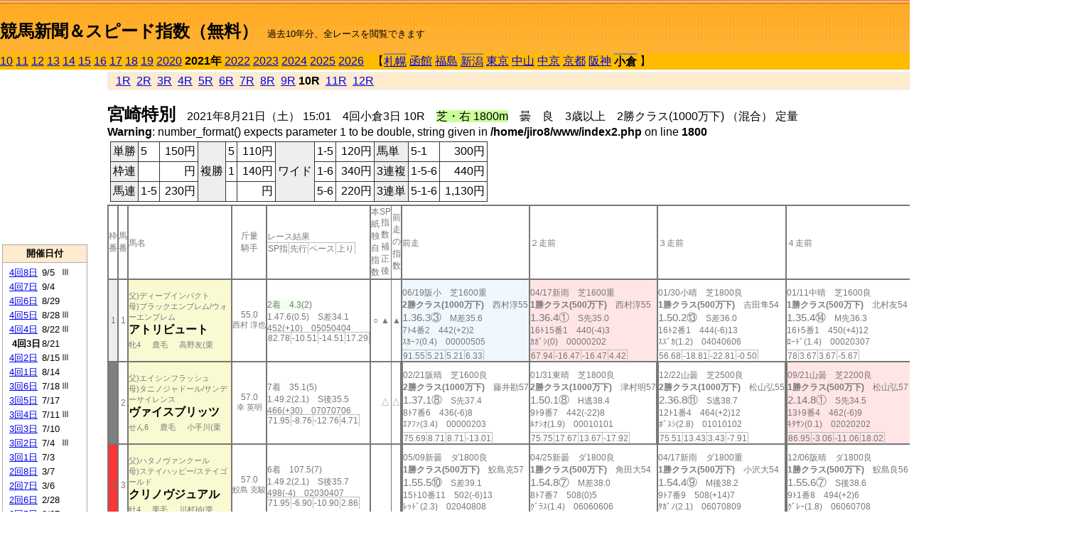

--- FILE ---
content_type: text/html; charset=Shift_JIS
request_url: http://jiro8.sakura.ne.jp/index2.php?code=2110040310
body_size: 38777
content:
<!DOCTYPE HTML PUBLIC "-//W3C//DTD HTML 4.01 Transitional//EN">

<html lang="ja">

<head>
<meta http-equiv="Content-Type" content="text/html; charset=Shift_JIS">
<META name="y_key" content="0b403f35a5bcfbbe">
<meta name="description" content="スピード指数、競馬新聞、出馬表、馬柱、先行指数、ペース指数、上がり指数、レース結果を無料で過去１０年分閲覧できます。西田式をベースに穴馬を予想でき的中率、回収率も高いコンピュータ馬券">
<meta name="keywords" content="競馬新聞,無料,スピード指数,出馬表,馬柱,予想,穴,西田式,過去,結果">
<LINK rel="stylesheet" type="text/css" href="style2.css">


<title>競馬新聞＆スピード指数（無料）</title>



<style type="text/css">
<!--
	@media print {
		.no_print {display:none;}
	}
	@page { margin-top: 20px; margin-bottom: 0px;}
-->
</style>

<script type="text/javascript">
<!--
function dbcl(row) {
	url = "index2.php?code=";
	window.open(url + row  ,"OpenWindow","");
}
//-->
</script>








</head>



<body bgcolor="#FFFFFF" leftmargin="0" topmargin="0" rightmargin="0" marginwidth="0" marginheight="0">



<table width='100%' border=0 cellspacing=0 cellpadding=0 background='top_back.gif' summary='馬柱' class='no_print'><tr><td height='75' valign='top' nowrap><b><font size='+2'><br><a href='https://jiro8.sakura.ne.jp/index.php' class=ca1>競馬新聞＆スピード指数（無料）</a></font></b><font size='-1'>　過去10年分、全レースを閲覧できます</font></td><td nowrap></td></table><table border=0 cellspacing=0 cellpadding=0 bgcolor='#ffbb00' summary='-' class='no_print'><tr><td nowrap><a href='https://jiro8.sakura.ne.jp/index2.php?code=1010040310'>10</a> <a href='https://jiro8.sakura.ne.jp/index2.php?code=1110040310'>11</a> <a href='https://jiro8.sakura.ne.jp/index2.php?code=1210040310'>12</a> <a href='https://jiro8.sakura.ne.jp/index2.php?code=1310040310'>13</a> <a href='https://jiro8.sakura.ne.jp/index2.php?code=1410040310'>14</a> <a href='https://jiro8.sakura.ne.jp/index2.php?code=1510040310'>15</a> <a href='https://jiro8.sakura.ne.jp/index2.php?code=1610040310'>16</a> <a href='https://jiro8.sakura.ne.jp/index2.php?code=1710040310'>17</a> <a href='https://jiro8.sakura.ne.jp/index2.php?code=1810040310'>18</a> <a href='https://jiro8.sakura.ne.jp/index2.php?code=1910040310'>19</a> <a href='https://jiro8.sakura.ne.jp/index2.php?code=2010040310'>2020</a> <b>2021年</b> <a href='https://jiro8.sakura.ne.jp/index2.php?code=2210040310'>2022</a> <a href='https://jiro8.sakura.ne.jp/index2.php?code=2310040310'>2023</a> <a href='https://jiro8.sakura.ne.jp/index2.php?code=2410040310'>2024</a> <a href='https://jiro8.sakura.ne.jp/index2.php?code=2510040310'>2025</a> <a href='https://jiro8.sakura.ne.jp/index2.php?code=2610040310'>2026</a> </td><td align='left' nowrap width='100%'><table border=0 cellspacing=0 cellpadding=0 bordercolor='#ffbb00' summary='-'><tr><td>&nbsp;&nbsp;&nbsp;【</td><td nowrap class=c81><a href='https://jiro8.sakura.ne.jp/index2.php?code=2101020310'>札幌</a></td><td>&nbsp;</td><td nowrap><a href='https://jiro8.sakura.ne.jp/index2.php?code=2102999910'>函館</a></td><td>&nbsp;</td><td nowrap><a href='https://jiro8.sakura.ne.jp/index2.php?code=2103999910'>福島</a></td><td>&nbsp;</td><td nowrap class=c81><a href='https://jiro8.sakura.ne.jp/index2.php?code=2104040310'>新潟</a></td><td>&nbsp;</td><td nowrap><a href='https://jiro8.sakura.ne.jp/index2.php?code=2105999910'>東京</a></td><td>&nbsp;</td><td nowrap><a href='https://jiro8.sakura.ne.jp/index2.php?code=2106999910'>中山</a></td><td>&nbsp;</td><td nowrap><a href='https://jiro8.sakura.ne.jp/index2.php?code=2107999910'>中京</a></td><td>&nbsp;</td><td nowrap><a href='https://jiro8.sakura.ne.jp/index2.php?code=2108999910'>京都</a></td><td>&nbsp;</td><td nowrap><a href='https://jiro8.sakura.ne.jp/index2.php?code=2109999910'>阪神</a></td><td>&nbsp;</td><td nowrap class=c81><b>小倉</b></td><td>&nbsp;</td><td>】</td></tr></table></td><td align='right' nowrap></td></tr></table><table summary='-'><tr><TD valign='top'><TABLE width='120' cellspacing=0 cellpadding=0 border=0 summary='-' class='no_print'><tr><td>
<script async src="//pagead2.googlesyndication.com/pagead/js/adsbygoogle.js"></script>
<!-- 6 -->
<ins class="adsbygoogle"
     style="display:inline-block;width:120px;height:240px"
     data-ad-client="ca-pub-8377013184421915"
     data-ad-slot="2599712389"></ins>
<script>
(adsbygoogle = window.adsbygoogle || []).push({});
</script>

</td></tr><tr><td height='3'></td></tr></table><TABLE width='120' cellspacing=0 cellpadding=0 border=0 summary='-' class='no_print'><tr bgcolor='#AAAAAA'><td><TABLE width='100%' cellspacing='1' cellpadding='3' border='0' summary='-'><tr><td bgcolor='#FFEBCD' width='180' align='center'><b><font size=-1>開催日付</font></b></td></tr><TR><TD bgcolor='#FFFFFF'><table cellpadding='0' summary='-'><tr><td class=f21>&nbsp;<a href='https://jiro8.sakura.ne.jp/index2.php?code=2110040810'>4回8日</a></td><td class=f21>9/5</td><td class=f22>Ⅲ
</td></tr><tr><td class=f21>&nbsp;<a href='https://jiro8.sakura.ne.jp/index2.php?code=2110040710'>4回7日</a></td><td class=f21>9/4</td><td class=f22>
</td></tr><tr><td class=f21>&nbsp;<a href='https://jiro8.sakura.ne.jp/index2.php?code=2110040610'>4回6日</a></td><td class=f21>8/29</td><td class=f22>
</td></tr><tr><td class=f21>&nbsp;<a href='https://jiro8.sakura.ne.jp/index2.php?code=2110040510'>4回5日</a></td><td class=f21>8/28</td><td class=f22>Ⅲ
</td></tr><tr><td class=f21>&nbsp;<a href='https://jiro8.sakura.ne.jp/index2.php?code=2110040410'>4回4日</a></td><td class=f21>8/22</td><td class=f22>Ⅲ
</td></tr><tr><td class=f21>&nbsp;&nbsp;<b>4回3日</b></td><td class=f21>8/21</td><td class=f22>
</td></tr><tr><td class=f21>&nbsp;<a href='https://jiro8.sakura.ne.jp/index2.php?code=2110040210'>4回2日</a></td><td class=f21>8/15</td><td class=f22>Ⅲ
</td></tr><tr><td class=f21>&nbsp;<a href='https://jiro8.sakura.ne.jp/index2.php?code=2110040110'>4回1日</a></td><td class=f21>8/14</td><td class=f22>
</td></tr><tr><td class=f21>&nbsp;<a href='https://jiro8.sakura.ne.jp/index2.php?code=2110030610'>3回6日</a></td><td class=f21>7/18</td><td class=f22>Ⅲ
</td></tr><tr><td class=f21>&nbsp;<a href='https://jiro8.sakura.ne.jp/index2.php?code=2110030510'>3回5日</a></td><td class=f21>7/17</td><td class=f22>
</td></tr><tr><td class=f21>&nbsp;<a href='https://jiro8.sakura.ne.jp/index2.php?code=2110030410'>3回4日</a></td><td class=f21>7/11</td><td class=f22>Ⅲ
</td></tr><tr><td class=f21>&nbsp;<a href='https://jiro8.sakura.ne.jp/index2.php?code=2110030310'>3回3日</a></td><td class=f21>7/10</td><td class=f22>
</td></tr><tr><td class=f21>&nbsp;<a href='https://jiro8.sakura.ne.jp/index2.php?code=2110030210'>3回2日</a></td><td class=f21>7/4</td><td class=f22>Ⅲ
</td></tr><tr><td class=f21>&nbsp;<a href='https://jiro8.sakura.ne.jp/index2.php?code=2110030110'>3回1日</a></td><td class=f21>7/3</td><td class=f22>
</td></tr><tr><td class=f21>&nbsp;<a href='https://jiro8.sakura.ne.jp/index2.php?code=2110020810'>2回8日</a></td><td class=f21>3/7</td><td class=f22>
</td></tr><tr><td class=f21>&nbsp;<a href='https://jiro8.sakura.ne.jp/index2.php?code=2110020710'>2回7日</a></td><td class=f21>3/6</td><td class=f22>
</td></tr><tr><td class=f21>&nbsp;<a href='https://jiro8.sakura.ne.jp/index2.php?code=2110020610'>2回6日</a></td><td class=f21>2/28</td><td class=f22>
</td></tr><tr><td class=f21>&nbsp;<a href='https://jiro8.sakura.ne.jp/index2.php?code=2110020510'>2回5日</a></td><td class=f21>2/27</td><td class=f22>
</td></tr><tr><td class=f21>&nbsp;<a href='https://jiro8.sakura.ne.jp/index2.php?code=2110020410'>2回4日</a></td><td class=f21>2/21</td><td class=f22>Ⅲ
</td></tr><tr><td class=f21>&nbsp;<a href='https://jiro8.sakura.ne.jp/index2.php?code=2110020310'>2回3日</a></td><td class=f21>2/20</td><td class=f22>
</td></tr><tr><td class=f21>&nbsp;<a href='https://jiro8.sakura.ne.jp/index2.php?code=2110020210'>2回2日</a></td><td class=f21>2/14</td><td class=f22>
</td></tr><tr><td class=f21>&nbsp;<a href='https://jiro8.sakura.ne.jp/index2.php?code=2110020110'>2回1日</a></td><td class=f21>2/13</td><td class=f22>
</td></tr><tr><td class=f21>&nbsp;<a href='https://jiro8.sakura.ne.jp/index2.php?code=2110010810'>1回8日</a></td><td class=f21>2/7</td><td class=f22>
</td></tr><tr><td class=f21>&nbsp;<a href='https://jiro8.sakura.ne.jp/index2.php?code=2110010710'>1回7日</a></td><td class=f21>2/6</td><td class=f22>
</td></tr><tr><td class=f21>&nbsp;<a href='https://jiro8.sakura.ne.jp/index2.php?code=2110010610'>1回6日</a></td><td class=f21>1/31</td><td class=f22>
</td></tr><tr><td class=f21>&nbsp;<a href='https://jiro8.sakura.ne.jp/index2.php?code=2110010510'>1回5日</a></td><td class=f21>1/30</td><td class=f22>
</td></tr><tr><td class=f21>&nbsp;<a href='https://jiro8.sakura.ne.jp/index2.php?code=2110010410'>1回4日</a></td><td class=f21>1/24</td><td class=f22>
</td></tr><tr><td class=f21>&nbsp;<a href='https://jiro8.sakura.ne.jp/index2.php?code=2110010310'>1回3日</a></td><td class=f21>1/23</td><td class=f22>
</td></tr><tr><td class=f21>&nbsp;<a href='https://jiro8.sakura.ne.jp/index2.php?code=2110010210'>1回2日</a></td><td class=f21>1/17</td><td class=f22>
</td></tr><tr><td class=f21>&nbsp;<a href='https://jiro8.sakura.ne.jp/index2.php?code=2110010110'>1回1日</a></td><td class=f21>1/16</td><td class=f22>
</td></tr><tr><td>&nbsp;</td></tr></table></TD></TR><tr><td bgcolor='#FFEBCD' width='180' align='center'><b><font size=-1>Menu</font></b></td></tr><TR><TD bgcolor='#FFFFFF'><table cellpadding='0' summary='-'><tr><td>&nbsp;<a href='speed.html' target='_blank'><font size=-1>ｽﾋﾟｰﾄﾞ指数の説明</font></a></td></tr><tr><td>&nbsp;<a href='ranking.php' target='_blank'><font size=-1>ランキング</font></a></td></tr><tr><td>&nbsp; </td></tr><tr><td height="15"></td></tr>



</table>
</td></tr></TABLE></td></tr></TABLE>

<!--<font size=-1>update 2009/12/20</font>-->
<font size=-2 class="no_print">&nbsp;当サイトはリンクフリーです</font>
<br class="no_print"><font size=-1 class="no_print">*出馬表は前日更新</font>







</TD><td>&nbsp;　
</td><td valign="top"><!--++++++++++++++++++++++++++++++++++++++++-->


<table width="100%" border="1" cellpadding="2" cellspacing="0" bordercolor="#eeeeee" summary="-" class="no_print"><tr><td  bgcolor="#FFEBCD">
<!--<table class="ct5 no_print" width="100%" border="1" cellpadding="2" cellspacing="0" summary="-"><tr><td  bgcolor="#FFEBCD">-->




&nbsp; <a href='https://jiro8.sakura.ne.jp/index2.php?code=2110040301'>1R</a>&nbsp; <a href='https://jiro8.sakura.ne.jp/index2.php?code=2110040302'>2R</a>&nbsp; <a href='https://jiro8.sakura.ne.jp/index2.php?code=2110040303'>3R</a>&nbsp; <a href='https://jiro8.sakura.ne.jp/index2.php?code=2110040304'>4R</a>&nbsp; <a href='https://jiro8.sakura.ne.jp/index2.php?code=2110040305'>5R</a>&nbsp; <a href='https://jiro8.sakura.ne.jp/index2.php?code=2110040306'>6R</a>&nbsp; <a href='https://jiro8.sakura.ne.jp/index2.php?code=2110040307'>7R</a>&nbsp; <a href='https://jiro8.sakura.ne.jp/index2.php?code=2110040308'>8R</a>&nbsp; <a href='https://jiro8.sakura.ne.jp/index2.php?code=2110040309'>9R</a>&nbsp;<b>10R</b>&nbsp; <a href='https://jiro8.sakura.ne.jp/index2.php?code=2110040311'>11R</a>&nbsp; <a href='https://jiro8.sakura.ne.jp/index2.php?code=2110040312'>12R</a>
</td></tr></table>






<br class="no_print">

<NOBR><b><font size='+2'>宮崎特別</font></b>　2021年8月21日（土） 15:01　4回小倉3日 10R　<font style='background-color:#ccff99'>芝・右 1800m</font>　曇　良　3歳以上　2勝クラス(1000万下) （混合） 定量</NOBR><br />
<b>Warning</b>:  number_format() expects parameter 1 to be double, string given in <b>/home/jiro8/www/index2.php</b> on line <b>1800</b><br />
<table class="no_print" cellspacing=3 summary="-"><tr><td><table class="ct5" border=1 cellpadding=3 cellspacing=0 summary="-"><tr><td bgcolor='#eeeeee'>単勝</td><td>5</td><td align=right>&nbsp;150円</td><td bgcolor='#eeeeee' rowspan=3>複勝</td><td>5</td><td align=right>&nbsp;110円</td><td bgcolor='#eeeeee' rowspan=3>ワイド</td><td>1-5</td><td align=right>&nbsp;120円</td><td bgcolor='#eeeeee'>馬単</td><td>5-1</td><td align=right>&nbsp;300円</td></tr><tr><td bgcolor='#eeeeee'>枠連</td><td></td><td align=right>&nbsp;円</td><td>1</td><td align=right>&nbsp;140円</td><td>1-6</td><td align=right>&nbsp;340円</td><td bgcolor='#eeeeee'>3連複</td><td>1-5-6</td><td align=right>&nbsp;440円</td></tr><tr><td bgcolor='#eeeeee'>馬連</td><td>1-5</td><td align=right>&nbsp;230円</td><td>
</td><td align=right>&nbsp;円</td><td>5-6</td><td align=right>&nbsp;220円</td><td bgcolor='#eeeeee'>3連単</td><td>5-1-6</td><td align=right>&nbsp;1,130円</td></tr></table><td></tr></table><table class=c1 border=0 cellpadding=0 cellspacing=0 summary="-"><tr><td class=td21>枠番</td><td class=td21>馬番</td><td class=td25>馬名</td><td class=td24>斤量<br>騎手</td><td class=td254>レース結果<br><span class=sn22>SP指</span><span class=sn22>先行</span><span class=sn22>ペース</span><span class=sn22>上り</span></td><td class=td292>本紙独自指数</td><td class=td262>SP指数補正後</td><td class=td263>前走の指数</td><td class=td25>前走</td><td class=td25>２走前</td><td class=td25>３走前</td><td class=td25>４走前</td><td class=td25>５走前</td><td class=td20>脚質<br>全芝<br>芝1600～<br>芝1800<br>～芝2000<br>枠別勝率</td></tr><tr><td bgcolor="#eeeeee" class=td21>1<td class=td21>1</td><td bgcolor="#FAFAD2" class=td23><span class=sn23>父)ディープインパクト</span><br><span class=sn23>母)ブラックエンブレム/ウォーエンブレム</span><br><nobr><font color='black'><b>アトリビュート</b></font></nobr><br><span class=sn23>牝4</span>　<span class=sn23>鹿毛</span>　<span class=sn23>高野友(栗</span></td><td class=td24>55.0<br><nobr><span class=sn23>西村 淳也</span></nobr></td><td class=td254><span style='background-color: #F0FFF0'>2着　4.3(2)<br></span>1.47.6(0.5)　S差34.1<br>452(+10)　05050404<br><nobr><span class=sn22>82.78</span><span class=sn22>-10.51</span><span class=sn22>-14.51</span><span class=sn22>17.29</span></nobr></td><td class=td26>○</td><td class=td262>▲</td><td class=td263>▲</td><td bgcolor="#F0F8FF" class=td25><table><tr><td height='3'></td></tr></table>06/19阪小　芝1600重<br><nobr><span ondblclick=dbcl('2109030109')><b>2勝クラス(1000万下)</b></span>　西村淳55<br></nobr><span class=sn21>1.36.3③</span>　M差35.6<br><nobr>7ﾄ4番2　442(+2)2
<br></nobr>ｽｶｰﾌ(0.4)　00000505<br><table><tr><td></td></tr></table><nobr><span class=sn22><font color='#777777'>91.55</font></span><span class=sn22><font color='#777777'>5.21</font></span><span class=sn22><font color='#777777'>5.21</font></span><span class=sn22><font color='#777777'>6.33</font></span></nobr></td><td bgcolor="#ffe5e5" class=td25><table><tr><td height='3'></td></tr></table>04/17新雨　芝1600重<br><nobr><span ondblclick=dbcl('2104010312')><b>1勝クラス(500万下)</b></span>　西村淳55<br></nobr><span class=sn21>1.36.4①</span>　S先35.0<br><nobr>16ﾄ15番1　440(-4)3
<br></nobr>ｶｶﾞｼ(0)　00000202<br><table><tr><td></td></tr></table><nobr><span class=sn22><font color='#777777'>67.94</font></span><span class=sn22><font color='#777777'>-16.47</font></span><span class=sn22><font color='#777777'>-16.47</font></span><span class=sn22><font color='#777777'>4.42</font></span></nobr></td><td class=td25><table><tr><td height='3'></td></tr></table>01/30小晴　芝1800良<br><nobr><span ondblclick=dbcl('2110010510')><b>1勝クラス(500万下)</b></span>　吉田隼54<br></nobr><span class=sn21>1.50.2⑬</span>　S差36.0<br><nobr>16ﾄ2番1　444(-6)13
<br></nobr>ｽｽﾞｶ(1.2)　04040606<br><table><tr><td></td></tr></table><nobr><span class=sn22><font color='#777777'>56.68</font></span><span class=sn22><font color='#777777'>-18.81</font></span><span class=sn22><font color='#777777'>-22.81</font></span><span class=sn22><font color='#777777'>-0.50</font></span></nobr></td><td class=td25><table><tr><td height='3'></td></tr></table>01/11中晴　芝1600良<br><nobr><span ondblclick=dbcl('2107010412')><b>1勝クラス(500万下)</b></span>　北村友54<br></nobr><span class=sn21>1.35.4⑭</span>　M先36.3<br><nobr>16ﾄ5番1　450(+4)12
<br></nobr>ﾛｰﾄﾞ(1.4)　00020307<br><table><tr><td></td></tr></table><nobr><span class=sn22><font color='#777777'>78</font></span><span class=sn22><font color='#777777'>3.67</font></span><span class=sn22><font color='#777777'>3.67</font></span><span class=sn22><font color='#777777'>-5.67</font></span></nobr></td><td bgcolor="#F0F8FF" class=td25><table><tr><td height='3'></td></tr></table>12/13阪曇　芝1800良<br><nobr><span ondblclick=dbcl('2009060407')><b>1勝クラス(500万下)</b></span>　北村友54<br></nobr><span class=sn21>1.46.1③</span>　S追33.9<br><nobr>17ﾄ2番2　446(+4)2
<br></nobr>ｴｱﾛﾛ(0.4)　00001010<br><table><tr><td></td></tr></table><nobr><span class=sn22><font color='#777777'>103.71</font></span><span class=sn22><font color='#777777'>5.86</font></span><span class=sn22><font color='#777777'>1.86</font></span><span class=sn22><font color='#777777'>21.84</font></span></nobr></td><td class=td20>00070202<br>2-2-4-3<br>1-2-1-1<br>0-0-2-1<br>1-0-1-1<br>8.5%</td></tr><tr><td bgcolor="#808080" class=td21>2<td class=td21>2</td><td bgcolor="#FAFAD2" class=td23><span class=sn23>父)エイシンフラッシュ</span><br><span class=sn23>母)タニノジャドール/サンデーサイレンス</span><br><nobr><font color='black'><b>ヴァイスブリッツ</b></font></nobr><br><span class=sn23>せん6</span>　<span class=sn23>鹿毛</span>　<span class=sn23>小手川(栗</span></td><td class=td24>57.0<br><nobr><span class=sn23>幸 英明</span></nobr></td><td class=td254>7着　35.1(5)<br>1.49.2(2.1)　S後35.5<br>466(+30)　07070706<br><nobr><span class=sn22>71.95</span><span class=sn22>-8.76</span><span class=sn22>-12.76</span><span class=sn22>4.71</span></nobr></td><td class=td26></td><td class=td262>△</td><td class=td263>△</td><td class=td252><table><tr><td height='3'></td></tr></table>02/21阪晴　芝1600良<br><nobr><span ondblclick=dbcl('2109010408')><b>2勝クラス(1000万下)</b></span>　藤井勘57<br></nobr><span class=sn21>1.37.1⑧</span>　S先37.4<br><nobr>8ﾄ7番6　436(-6)8
<br></nobr>ｴｱﾌｧ(3.4)　00000203<br><table><tr><td></td></tr></table><nobr><span class=sn22><font color='#777777'>75.69</font></span><span class=sn22><font color='#777777'>8.71</font></span><span class=sn22><font color='#777777'>8.71</font></span><span class=sn22><font color='#777777'>-13.01</font></span></nobr></td><td class=td25><table><tr><td height='3'></td></tr></table>01/31東晴　芝1800良<br><nobr><span ondblclick=dbcl('2105010212')><b>2勝クラス(1000万下)</b></span>　津村明57<br></nobr><span class=sn21>1.50.1⑧</span>　H逃38.4<br><nobr>9ﾄ9番7　442(-22)8
<br></nobr>ﾙﾅｼｵ(1.9)　00010101<br><table><tr><td></td></tr></table><nobr><span class=sn22><font color='#777777'>75.75</font></span><span class=sn22><font color='#777777'>17.67</font></span><span class=sn22><font color='#777777'>13.67</font></span><span class=sn22><font color='#777777'>-17.92</font></span></nobr></td><td class=td252><table><tr><td height='3'></td></tr></table>12/22山曇　芝2500良<br><nobr><span ondblclick=dbcl('1906050808')><b>2勝クラス(1000万下)</b></span>　松山弘55<br></nobr><span class=sn21>2.36.8⑪</span>　S逃38.7<br><nobr>12ﾄ1番4　464(+2)12
<br></nobr>ﾎﾞｽｼ(2.8)　01010102<br><table><tr><td></td></tr></table><nobr><span class=sn22><font color='#777777'>75.51</font></span><span class=sn22><font color='#777777'>13.43</font></span><span class=sn22><font color='#777777'>3.43</font></span><span class=sn22><font color='#777777'>-7.91</font></span></nobr></td><td bgcolor="#ffe5e5" class=td252><table><tr><td height='3'></td></tr></table>09/21山曇　芝2200良<br><nobr><span ondblclick=dbcl('1906040606')><b>1勝クラス(500万下)</b></span>　松山弘57<br></nobr><span class=sn21>2.14.8①</span>　S先34.5<br><nobr>13ﾄ9番4　462(-6)9
<br></nobr>ｷﾀｻﾝ(0.1)　02020202<br><table><tr><td></td></tr></table><nobr><span class=sn22><font color='#777777'>86.95</font></span><span class=sn22><font color='#777777'>-3.06</font></span><span class=sn22><font color='#777777'>-11.06</font></span><span class=sn22><font color='#777777'>18.02</font></span></nobr></td><td class=td25><table><tr><td height='3'></td></tr></table>08/10新晴　芝2400良<br><nobr><span ondblclick=dbcl('1904020507')><b>1勝クラス(500万下)</b></span>　川又賢56<br></nobr><span class=sn21>2.29.0⑥</span>　S差34.1<br><nobr>8ﾄ4番3　468(+11)3
<br></nobr>ｴﾌｪｸ(0.4)　03050606<br><table><tr><td></td></tr></table><nobr><span class=sn22><font color='#777777'>67.01</font></span><span class=sn22><font color='#777777'>-20.95</font></span><span class=sn22><font color='#777777'>-30.95</font></span><span class=sn22><font color='#777777'>17.96</font></span></nobr></td><td class=td20>02030100<br>1-0-0-5<br>0-0-0-1<br>0-0-0-1<br>0-0-0-1<br>8.5%</td></tr><tr><td bgcolor="#FF3333" class=td21>3<td class=td21>3</td><td bgcolor="#FAFAD2" class=td23><span class=sn23>父)ハタノヴァンクール</span><br><span class=sn23>母)ステイハッピー/ステイゴールド</span><br><nobr><font color='black'><b>クリノヴジュアル</b></font></nobr><br><span class=sn23>牡4</span>　<span class=sn23>栗毛</span>　<span class=sn23>川村禎(栗</span></td><td class=td24>57.0<br><nobr><span class=sn23>鮫島 克駿</span></nobr></td><td class=td254>6着　107.5(7)<br>1.49.2(2.1)　S後35.7<br>498(-4)　02030407<br><nobr><span class=sn22>71.95</span><span class=sn22>-6.90</span><span class=sn22>-10.90</span><span class=sn22>2.86</span></nobr></td><td class=td26></td><td class=td262></td><td class=td263></td><td class=td252><table><tr><td height='3'></td></tr></table>05/09新曇　ダ1800良<br><nobr><span ondblclick=dbcl('2104020206')><b>1勝クラス(500万下)</b></span>　鮫島克57<br></nobr><span class=sn21>1.55.5⑩</span>　S差39.1<br><nobr>15ﾄ10番11　502(-6)13
<br></nobr>ﾚｯﾄﾞ(2.3)　02040808<br><table><tr><td></td></tr></table><nobr><span class=sn22><font color='#777777'>70.84</font></span><span class=sn22><font color='#777777'>-3.91</font></span><span class=sn22><font color='#777777'>0.08</font></span><span class=sn22><font color='#777777'>-9.23</font></span></nobr></td><td class=td25><table><tr><td height='3'></td></tr></table>04/25新曇　ダ1800良<br><nobr><span ondblclick=dbcl('2104010609')><b>1勝クラス(500万下)</b></span>　角田大54<br></nobr><span class=sn21>1.54.8⑦</span>　M差38.0<br><nobr>8ﾄ7番7　508(0)5
<br></nobr>ｸﾞﾗｽ(1.4)　06060606<br><table><tr><td></td></tr></table><nobr><span class=sn22><font color='#777777'>70.98</font></span><span class=sn22><font color='#777777'>-12.81</font></span><span class=sn22><font color='#777777'>-8.81</font></span><span class=sn22><font color='#777777'>-0.20</font></span></nobr></td><td class=td25><table><tr><td height='3'></td></tr></table>04/17新雨　ダ1800重<br><nobr><span ondblclick=dbcl('2104010309')><b>1勝クラス(500万下)</b></span>　小沢大54<br></nobr><span class=sn21>1.54.4⑨</span>　M後38.2<br><nobr>9ﾄ7番9　508(+14)7
<br></nobr>ﾀｶﾞﾉ(2.1)　06070809<br><table><tr><td></td></tr></table><nobr><span class=sn22><font color='#777777'>53.97</font></span><span class=sn22><font color='#777777'>-25.96</font></span><span class=sn22><font color='#777777'>-21.96</font></span><span class=sn22><font color='#777777'>-4.05</font></span></nobr></td><td class=td252><table><tr><td height='3'></td></tr></table>12/06阪晴　ダ1800良<br><nobr><span ondblclick=dbcl('2009060208')><b>1勝クラス(500万下)</b></span>　鮫島良56<br></nobr><span class=sn21>1.55.6⑦</span>　S後38.6<br><nobr>9ﾄ1番8　494(+2)6
<br></nobr>ｸﾞﾚｰ(1.8)　06060708<br><table><tr><td></td></tr></table><nobr><span class=sn22><font color='#777777'>69.74</font></span><span class=sn22><font color='#777777'>-9.79</font></span><span class=sn22><font color='#777777'>-5.79</font></span><span class=sn22><font color='#777777'>-4.46</font></span></nobr></td><td class=td25><table><tr><td height='3'></td></tr></table>11/28阪晴　ダ1800良<br><nobr><span ondblclick=dbcl('2009050807')><b>1勝クラス(500万下)</b></span>　鮫島克55<br></nobr><span class=sn21>1.56.0⑧</span>　M追39.5<br><nobr>13ﾄ6番11　492(-4)7
<br></nobr>ﾒｲｼｮ(1.4)　06061112<br><table><tr><td></td></tr></table><nobr><span class=sn22><font color='#777777'>64.23</font></span><span class=sn22><font color='#777777'>-7.21</font></span><span class=sn22><font color='#777777'>-3.21</font></span><span class=sn22><font color='#777777'>-12.55</font></span></nobr></td><td class=td20>01080601<br>0-0-0-1<br>0-0-0-0<br>0-0-0-0<br>0-0-0-0<br>7%</td></tr><tr><td bgcolor="#66CCFF" class=td21>4<td class=td21>4</td><td bgcolor="#FAFAD2" class=td23><span class=sn23>父)ルーラーシップ</span><br><span class=sn23>母)ルサビ/アグネスタキオン</span><br><nobr><font color='black'><b>メイショウラツワン</b></font></nobr><br><span class=sn23>牡4</span>　<span class=sn23>鹿毛</span>　<span class=sn23>南井克(栗</span></td><td class=td24>57.0<br><nobr><span class=sn23>武 豊</span></nobr></td><td class=td254>4着　5.1(3)<br>1.47.8(0.7)　S先34.8<br>484(-4)　02020202<br><nobr><span class=sn22>84.92</span><span class=sn22>-2.27</span><span class=sn22>-6.27</span><span class=sn22>11.20</span></nobr></td><td class=td26>△</td><td class=td262></td><td class=td263></td><td bgcolor="#F0FFF0" class=td252><table><tr><td height='3'></td></tr></table>04/25新曇　芝2400良<br><nobr><span ondblclick=dbcl('2104010610')><b>1勝クラス(500万下)</b></span>　泉谷楓57<br></nobr><span class=sn21>2.29.4②</span>　S逃35.7<br><nobr>16ﾄ1番2　488(+10)6
<br></nobr>ﾍﾞｽﾋ(0)　01010101<br><table><tr><td></td></tr></table><nobr><span class=sn22><font color='#777777'>66.28</font></span><span class=sn22><font color='#777777'>-11.03</font></span><span class=sn22><font color='#777777'>-21.03</font></span><span class=sn22><font color='#777777'>7.32</font></span></nobr></td><td bgcolor="#F0FFF0" class=td25><table><tr><td height='3'></td></tr></table>02/28小晴　芝2600稍<br><nobr><span ondblclick=dbcl('2110020608')><b>1勝クラス(500万下)</b></span>　泉谷楓53<br></nobr><span class=sn21>2.43.4②</span>　S先35.5<br><nobr>8ﾄ1番3　478(-4)2
<br></nobr>ﾘｱﾑ(0)　02020203<br><table><tr><td></td></tr></table><nobr><span class=sn22><font color='#777777'>61.79</font></span><span class=sn22><font color='#777777'>-16.57</font></span><span class=sn22><font color='#777777'>-27.57</font></span><span class=sn22><font color='#777777'>9.36</font></span></nobr></td><td bgcolor="#F0FFF0" class=td25><table><tr><td height='3'></td></tr></table>02/06小晴　芝2600良<br><nobr><span ondblclick=dbcl('2110010709')><b>1勝クラス(500万下)</b></span>　泉谷楓53<br></nobr><span class=sn21>2.42.2②</span>　S先36.2<br><nobr>9ﾄ7番5　482(-8)2
<br></nobr>ﾃﾞﾙﾏ(0.1)　03030202<br><table><tr><td></td></tr></table><nobr><span class=sn22><font color='#777777'>62.88</font></span><span class=sn22><font color='#777777'>-10.22</font></span><span class=sn22><font color='#777777'>-21.22</font></span><span class=sn22><font color='#777777'>4.10</font></span></nobr></td><td class=td25><table><tr><td height='3'></td></tr></table>12/26阪晴　芝1600良<br><nobr><span ondblclick=dbcl('2009060707')><b>1勝クラス(500万下)</b></span>　岩田望56<br></nobr><span class=sn21>1.35.8⑪</span>　M先37.0<br><nobr>16ﾄ5番3　490(0)12
<br></nobr>ｽｶｰﾌ(2)　00000303<br><table><tr><td></td></tr></table><nobr><span class=sn22><font color='#777777'>87.19</font></span><span class=sn22><font color='#777777'>16.23</font></span><span class=sn22><font color='#777777'>16.23</font></span><span class=sn22><font color='#777777'>-9.04</font></span></nobr></td><td class=td25><table><tr><td height='3'></td></tr></table>12/06中晴　芝2200良<br><nobr><span ondblclick=dbcl('2007030207')><b>1勝クラス(500万下)</b></span>　和田竜55<br></nobr><span class=sn21>2.12.9⑪</span>　S先36.1<br><nobr>18ﾄ18番9　490(+12)17
<br></nobr>ｱﾙﾃﾞ(1)　02020202<br><table><tr><td></td></tr></table><nobr><span class=sn22><font color='#777777'>97.01</font></span><span class=sn22><font color='#777777'>19.29</font></span><span class=sn22><font color='#777777'>11.29</font></span><span class=sn22><font color='#777777'>5.71</font></span></nobr></td><td class=td20>03060200<br>1-3-0-8<br>0-0-0-1<br>0-0-0-5<br>1-0-0-1<br>5.1%</td></tr><tr><td bgcolor="#FFFF66" class=td21>5<td class=td21>5</td><td bgcolor="#FAFAD2" class=td23><span class=sn23>父)ディープインパクト</span><br><span class=sn23>母)ジェニサ/Storm Cat</span><br><nobr><font color='black'><b>カイザーバローズ</b></font></nobr><br><span class=sn23>牡3</span>　<span class=sn23>青鹿毛</span>　<span class=sn23>中内田(栗</span></td><td class=td24>54.0<br><nobr><span class=sn23>川田 将雅</span></nobr></td><td class=td254><span style='background-color: #ffe5e5'>1着　1.5(1)<br></span>1.47.1(0.5)　S先33.8<br>450(+4)　04040303<br><nobr><span class=sn22>85.41</span><span class=sn22>-10.47</span><span class=sn22>-14.47</span><span class=sn22>19.88</span></nobr></td><td class=td26>◎</td><td class=td262>○</td><td class=td263>○</td><td bgcolor="#ffe5e5" class=td252><table><tr><td height='3'></td></tr></table>05/15中晴　芝2000良<br><nobr><span ondblclick=dbcl('2107030309')><b>1勝クラス(500万下)</b></span>　川田将56<br></nobr><span class=sn21>2.01.0①</span>　S先34.0<br><nobr>9ﾄ1番1　446(0)3
<br></nobr>ｳﾞｪﾙ(0.2)　02020202<br><table><tr><td></td></tr></table><nobr><span class=sn22><font color='#777777'>93.43</font></span><span class=sn22><font color='#777777'>-3.00</font></span><span class=sn22><font color='#777777'>-9.00</font></span><span class=sn22><font color='#777777'>22.44</font></span></nobr></td><td class=td25><table><tr><td height='3'></td></tr></table>04/24阪晴　芝1800良<br><nobr><span ondblclick=dbcl('2109020909')><b>1勝クラス(500万下)</b></span>　幸英明56<br></nobr><span class=sn21>1.46.5⑥</span>　S先33.7<br><nobr>7ﾄ5番1　446(-6)5
<br></nobr>ｷﾞｬﾗ(0.5)　00000303<br><table><tr><td></td></tr></table><nobr><span class=sn22><font color='#777777'>104.03</font></span><span class=sn22><font color='#777777'>3.96</font></span><span class=sn22><font color='#777777'>-0.03</font></span><span class=sn22><font color='#777777'>24.07</font></span></nobr></td><td bgcolor="#ffe5e5" class=td25><table><tr><td height='3'></td></tr></table>02/06東晴　芝1800良<br><nobr><span ondblclick=dbcl('2105010306')><b>新馬</b></span>　津村明56<br></nobr><span class=sn21>1.47.6①</span>　S逃34.9<br><nobr>13ﾄ8番2　452(-)1
<br></nobr>ｱﾙﾃﾞ(0.4)　00010101<br><table><tr><td></td></tr></table><nobr><span class=sn22><font color='#777777'>96.65</font></span><span class=sn22><font color='#777777'>6.71</font></span><span class=sn22><font color='#777777'>2.71</font></span><span class=sn22><font color='#777777'>13.93</font></span></nobr></td><td class=td25></td><td class=td25></td><td class=td20>01020000<br>2-0-0-1<br>0-0-0-0<br>1-0-0-1<br>1-0-0-0<br>7.8%</td></tr><tr><td bgcolor="#99FFCC" class=td21>6<td class=td21>6</td><td bgcolor="#FAFAD2" class=td23><span class=sn23>父)Shanghai Bobby</span><br><span class=sn23>母)Steel Courage/El Corredor</span><br><font size=-1>(外)</font><nobr><font color='black'><b>ファインスティール</b></font></nobr><br><span class=sn23>牝5</span>　<span class=sn23>鹿毛</span>　<span class=sn23>吉岡辰(栗</span></td><td class=td24>55.0<br><nobr><span class=sn23>松山 弘平</span></nobr></td><td class=td254><span style='background-color: #F0F8FF'>3着　8.4(4)<br></span>1.47.6(0.5)　S逃34.7<br>534(+10)　01010101<br><nobr><span class=sn22>82.78</span><span class=sn22>-4.95</span><span class=sn22>-8.95</span><span class=sn22>11.73</span></nobr></td><td class=td26>▲</td><td class=td262>◎</td><td class=td263>◎</td><td class=td25><table><tr><td height='3'></td></tr></table>06/27東曇　芝1800良<br><nobr><span ondblclick=dbcl('2105030809')><b>2勝クラス(1000万下)</b></span>　菅原明55<br></nobr><span class=sn21>1.45.9⑥</span>　M逃35.4<br><nobr>11ﾄ2番10　524(-4)10
<br></nobr>ｳﾞｨｸ(0.4)　00010101<br><table><tr><td></td></tr></table><nobr><span class=sn22><font color='#777777'>110.21</font></span><span class=sn22><font color='#777777'>25.06</font></span><span class=sn22><font color='#777777'>21.06</font></span><span class=sn22><font color='#777777'>9.15</font></span></nobr></td><td class=td25><table><tr><td height='3'></td></tr></table>06/13中曇　芝2000稍<br><nobr><span ondblclick=dbcl('2107040410')><b>2勝クラス(1000万下)</b></span>　富田暁52<br></nobr><span class=sn21>2.02.9⑩</span>　S先36.1<br><nobr>11ﾄ4番9　528(+10)11
<br></nobr>ﾒｲｼｮ(1.4)　02020202<br><table><tr><td></td></tr></table><nobr><span class=sn22><font color='#777777'>74.81</font></span><span class=sn22><font color='#777777'>-4.13</font></span><span class=sn22><font color='#777777'>-10.13</font></span><span class=sn22><font color='#777777'>4.94</font></span></nobr></td><td class=td252><table><tr><td height='3'></td></tr></table>01/17小晴　芝1800良<br><nobr><span ondblclick=dbcl('2110010212')><b>2勝クラス(1000万下)</b></span>　亀田温55<br></nobr><span class=sn21>1.47.9⑩</span>　M先36.0<br><nobr>13ﾄ12番9　518(+2)12
<br></nobr>ﾜｰﾙﾄ(1.3)　03030203<br><table><tr><td></td></tr></table><nobr><span class=sn22><font color='#777777'>80</font></span><span class=sn22><font color='#777777'>4.30</font></span><span class=sn22><font color='#777777'>0.30</font></span><span class=sn22><font color='#777777'>-0.30</font></span></nobr></td><td class=td25><table><tr><td height='3'></td></tr></table>12/19山曇　芝2000良<br><nobr><span ondblclick=dbcl('2006050512')><b>2勝クラス(1000万下)</b></span>　岩田望55<br></nobr><span class=sn21>2.05.8⑬</span>　S先37.3<br><nobr>15ﾄ1番8　516(0)13
<br></nobr>ﾑｰﾝﾗ(1.3)　02020202<br><table><tr><td></td></tr></table><nobr><span class=sn22><font color='#777777'>53.89</font></span><span class=sn22><font color='#777777'>-15.85</font></span><span class=sn22><font color='#777777'>-21.85</font></span><span class=sn22><font color='#777777'>-4.24</font></span></nobr></td><td class=td25><table><tr><td height='3'></td></tr></table>11/15東晴　芝1800良<br><nobr><span ondblclick=dbcl('2005050408')><b>2勝クラス(1000万下)</b></span>　亀田温53<br></nobr><span class=sn21>1.47.1⑤</span>　H先36.6<br><nobr>15ﾄ12番9　516(+2)12
<br></nobr>ﾗﾙﾅﾌ(1.2)　00020202<br><table><tr><td></td></tr></table><nobr><span class=sn22><font color='#777777'>95.23</font></span><span class=sn22><font color='#777777'>21.45</font></span><span class=sn22><font color='#777777'>17.45</font></span><span class=sn22><font color='#777777'>-2.22</font></span></nobr></td><td class=td20>06100200<br>1-0-0-13<br>0-0-0-1<br>0-0-0-5<br>1-0-0-5<br>5.1%</td></tr><tr><td bgcolor="#FFCC66" class=td21>7<td class=td21>7</td><td bgcolor="#FAFAD2" class=td23><span class=sn23>父)ヨハネスブルグ</span><br><span class=sn23>母)ビューティコマンダ/コマンダーインチーフ</span><br><nobr><font color='black'><b>ブリーズスズカ</b></font></nobr><br><span class=sn23>牡8</span>　<span class=sn23>青鹿毛</span>　<span class=sn23>大橋勇(栗</span></td><td class=td24>57.0<br><nobr><span class=sn23>太宰 啓介</span></nobr></td><td class=td254>5着　91.5(6)<br>1.48.7(1.6)　S差35.2<br>472(-4)　05050404<br><nobr><span class=sn22>76.58</span><span class=sn22>-6.90</span><span class=sn22>-10.90</span><span class=sn22>7.49</span></nobr></td><td class=td26>△</td><td class=td262>△</td><td class=td263>△</td><td class=td25><table><tr><td height='3'></td></tr></table>08/08新曇　芝2000良<br><nobr><span ondblclick=dbcl('2104030610')><b>2勝クラス(1000万下)</b></span>　太宰啓57<br></nobr><span class=sn21>2.00.1⑪</span>　M先36.4<br><nobr>14ﾄ8番13　476(0)12
<br></nobr>ﾀﾞﾉﾝ(1.7)　00000202<br><table><tr><td></td></tr></table><nobr><span class=sn22><font color='#777777'>87.31</font></span><span class=sn22><font color='#777777'>14.96</font></span><span class=sn22><font color='#777777'>8.96</font></span><span class=sn22><font color='#777777'>-1.64</font></span></nobr></td><td class=td25><table><tr><td height='3'></td></tr></table>06/05中曇　芝2200良<br><nobr><span ondblclick=dbcl('2107040109')><b>2勝クラス(1000万下)</b></span>　太宰啓57<br></nobr><span class=sn21>2.16.0⑧</span>　M後37.0<br><nobr>10ﾄ8番10　476(0)8
<br></nobr>ﾀｲｾｲ(1.5)　08080708<br><table><tr><td></td></tr></table><nobr><span class=sn22><font color='#777777'>78.08</font></span><span class=sn22><font color='#777777'>6.54</font></span><span class=sn22><font color='#777777'>-1.45</font></span><span class=sn22><font color='#777777'>-0.46</font></span></nobr></td><td class=td25><table><tr><td height='3'></td></tr></table>05/16中小　芝2200稍<br><nobr><span ondblclick=dbcl('2107030409')><b>2勝クラス(1000万下)</b></span>　小沢大51<br></nobr><span class=sn21>2.13.5⑤</span>　H追36.3<br><nobr>7ﾄ5番6　476(0)2
<br></nobr>ﾍﾟﾌﾟ(0.4)　07060406<br><table><tr><td></td></tr></table><nobr><span class=sn22><font color='#777777'>89.98</font></span><span class=sn22><font color='#777777'>14.05</font></span><span class=sn22><font color='#777777'>6.05</font></span><span class=sn22><font color='#777777'>3.92</font></span></nobr></td><td class=td25><table><tr><td height='3'></td></tr></table>05/08中曇　芝2000良<br><nobr><span ondblclick=dbcl('2107030109')><b>2勝クラス(1000万下)</b></span>　太宰啓57<br></nobr><span class=sn21>2.03.6⑩</span>　S差35.2<br><nobr>10ﾄ5番10　476(+8)10
<br></nobr>ｻﾀｰﾝ(1.9)　06070606<br><table><tr><td></td></tr></table><nobr><span class=sn22><font color='#777777'>74.19</font></span><span class=sn22><font color='#777777'>-12.65</font></span><span class=sn22><font color='#777777'>-18.65</font></span><span class=sn22><font color='#777777'>12.85</font></span></nobr></td><td class=td252><table><tr><td height='3'></td></tr></table>02/06小晴　芝1800良<br><nobr><span ondblclick=dbcl('2110010711')><b>2勝クラス(1000万下)</b></span>　泉谷楓52<br></nobr><span class=sn21>1.49.8⑩</span>　S先36.3<br><nobr>10ﾄ10番9　468(-14)10
<br></nobr>ｸﾞﾗﾝ(1.4)　05050303<br><table><tr><td></td></tr></table><nobr><span class=sn22><font color='#777777'>56.39</font></span><span class=sn22><font color='#777777'>-15.93</font></span><span class=sn22><font color='#777777'>-19.93</font></span><span class=sn22><font color='#777777'>-3.67</font></span></nobr></td><td class=td20>01102213<br>0-0-1-17<br>0-0-0-1<br>0-0-0-2<br>0-0-0-6<br>5.4%</td></tr><table width=497 cellpadding=0><tr><td><font size=-1>[参考レース数 ] 433</font></td><td rowspan=3 valign=top align=right></td></tr><tr><td><font size=-1>[脚質別の勝率] 逃:<b>19%</b> 先:<b>10%</b> 差:<b>8%</b> 追:<b>3%</font></td></tr><tr><td><font size=-1>[ペース] S:<b>31%</b> M:<b>47%</b> H:<b>23%</font></td></tr></table>




</td></tr></table>



<div class="no_print">
<!--　　　　　　　　　　　　　<A href='http://swin.jp/x0596' target='_blank' class=ca2><img src='img/afiSwin1b.gif' alt='' border=0></A>-->
<br>
<br>
<br>
<br>



<table width="100%"><tr><td align="left" valign="bottom" width="127">








</td><td align="left">
</td>
<td align="right" valign="bottom">
</td></tr></table>



</body>
</html>



--- FILE ---
content_type: text/html; charset=utf-8
request_url: https://www.google.com/recaptcha/api2/aframe
body_size: 268
content:
<!DOCTYPE HTML><html><head><meta http-equiv="content-type" content="text/html; charset=UTF-8"></head><body><script nonce="OoABXeNm2-U_0AMHVCzyAg">/** Anti-fraud and anti-abuse applications only. See google.com/recaptcha */ try{var clients={'sodar':'https://pagead2.googlesyndication.com/pagead/sodar?'};window.addEventListener("message",function(a){try{if(a.source===window.parent){var b=JSON.parse(a.data);var c=clients[b['id']];if(c){var d=document.createElement('img');d.src=c+b['params']+'&rc='+(localStorage.getItem("rc::a")?sessionStorage.getItem("rc::b"):"");window.document.body.appendChild(d);sessionStorage.setItem("rc::e",parseInt(sessionStorage.getItem("rc::e")||0)+1);localStorage.setItem("rc::h",'1768626659343');}}}catch(b){}});window.parent.postMessage("_grecaptcha_ready", "*");}catch(b){}</script></body></html>